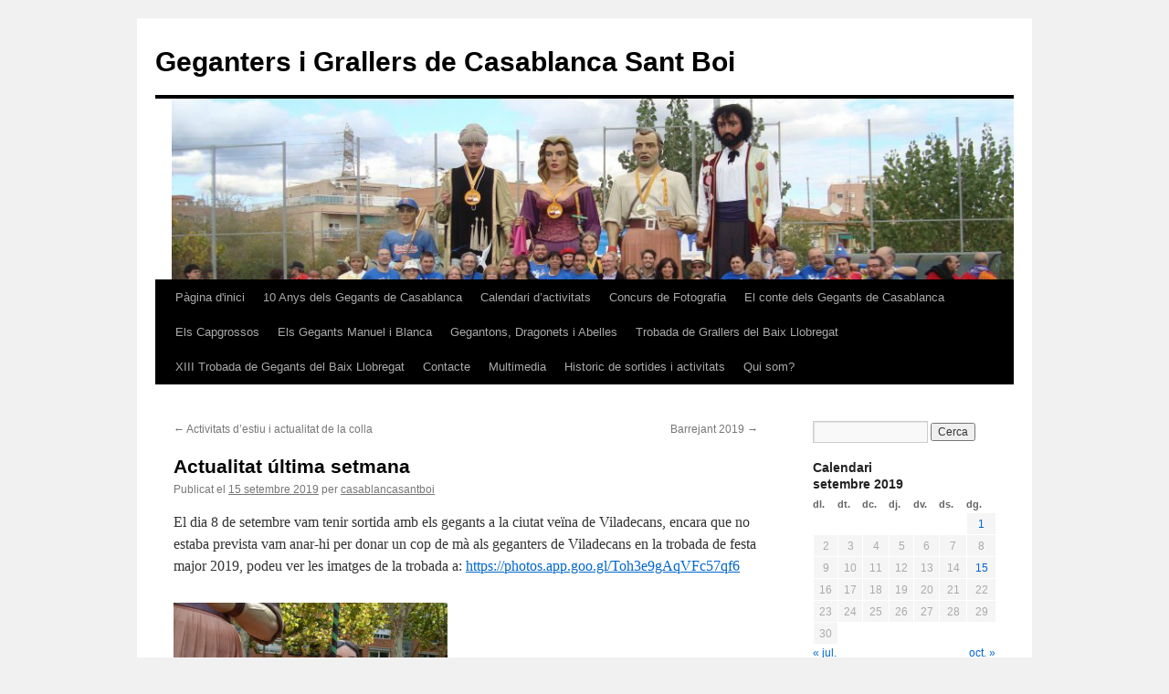

--- FILE ---
content_type: text/html; charset=UTF-8
request_url: https://webs.gegants.cat/casablancasantboi/2019/09/15/actualitat-ultima-setmana/
body_size: 5509
content:
<!DOCTYPE html>
<html lang="ca">
<head>
<meta charset="UTF-8" />
<title>
Actualitat última setmana | Geganters i Grallers de Casablanca Sant Boi	</title>
<link rel="profile" href="http://gmpg.org/xfn/11" />
<link rel="stylesheet" type="text/css" media="all" href="https://webs.gegants.cat/casablancasantboi/wp-content/themes/twentyten/style.css?ver=20190507" />
<link rel="pingback" href="https://webs.gegants.cat/casablancasantboi/xmlrpc.php">
<link rel='dns-prefetch' href='//s.w.org' />
<link rel="alternate" type="application/rss+xml" title="Geganters i Grallers de Casablanca Sant Boi &raquo; canal d&#039;informació" href="https://webs.gegants.cat/casablancasantboi/feed/" />
<link rel="alternate" type="application/rss+xml" title="Geganters i Grallers de Casablanca Sant Boi &raquo; Canal dels comentaris" href="https://webs.gegants.cat/casablancasantboi/comments/feed/" />
<link rel="alternate" type="application/rss+xml" title="Geganters i Grallers de Casablanca Sant Boi &raquo; Actualitat última setmana Canal dels comentaris" href="https://webs.gegants.cat/casablancasantboi/2019/09/15/actualitat-ultima-setmana/feed/" />
		<script type="text/javascript">
			window._wpemojiSettings = {"baseUrl":"https:\/\/s.w.org\/images\/core\/emoji\/11\/72x72\/","ext":".png","svgUrl":"https:\/\/s.w.org\/images\/core\/emoji\/11\/svg\/","svgExt":".svg","source":{"concatemoji":"https:\/\/webs.gegants.cat\/casablancasantboi\/wp-includes\/js\/wp-emoji-release.min.js?ver=4.9.28"}};
			!function(e,a,t){var n,r,o,i=a.createElement("canvas"),p=i.getContext&&i.getContext("2d");function s(e,t){var a=String.fromCharCode;p.clearRect(0,0,i.width,i.height),p.fillText(a.apply(this,e),0,0);e=i.toDataURL();return p.clearRect(0,0,i.width,i.height),p.fillText(a.apply(this,t),0,0),e===i.toDataURL()}function c(e){var t=a.createElement("script");t.src=e,t.defer=t.type="text/javascript",a.getElementsByTagName("head")[0].appendChild(t)}for(o=Array("flag","emoji"),t.supports={everything:!0,everythingExceptFlag:!0},r=0;r<o.length;r++)t.supports[o[r]]=function(e){if(!p||!p.fillText)return!1;switch(p.textBaseline="top",p.font="600 32px Arial",e){case"flag":return s([55356,56826,55356,56819],[55356,56826,8203,55356,56819])?!1:!s([55356,57332,56128,56423,56128,56418,56128,56421,56128,56430,56128,56423,56128,56447],[55356,57332,8203,56128,56423,8203,56128,56418,8203,56128,56421,8203,56128,56430,8203,56128,56423,8203,56128,56447]);case"emoji":return!s([55358,56760,9792,65039],[55358,56760,8203,9792,65039])}return!1}(o[r]),t.supports.everything=t.supports.everything&&t.supports[o[r]],"flag"!==o[r]&&(t.supports.everythingExceptFlag=t.supports.everythingExceptFlag&&t.supports[o[r]]);t.supports.everythingExceptFlag=t.supports.everythingExceptFlag&&!t.supports.flag,t.DOMReady=!1,t.readyCallback=function(){t.DOMReady=!0},t.supports.everything||(n=function(){t.readyCallback()},a.addEventListener?(a.addEventListener("DOMContentLoaded",n,!1),e.addEventListener("load",n,!1)):(e.attachEvent("onload",n),a.attachEvent("onreadystatechange",function(){"complete"===a.readyState&&t.readyCallback()})),(n=t.source||{}).concatemoji?c(n.concatemoji):n.wpemoji&&n.twemoji&&(c(n.twemoji),c(n.wpemoji)))}(window,document,window._wpemojiSettings);
		</script>
		<style type="text/css">
img.wp-smiley,
img.emoji {
	display: inline !important;
	border: none !important;
	box-shadow: none !important;
	height: 1em !important;
	width: 1em !important;
	margin: 0 .07em !important;
	vertical-align: -0.1em !important;
	background: none !important;
	padding: 0 !important;
}
</style>
<link rel='stylesheet' id='twentyten-block-style-css'  href='https://webs.gegants.cat/casablancasantboi/wp-content/themes/twentyten/blocks.css?ver=20181218' type='text/css' media='all' />
<link rel='https://api.w.org/' href='https://webs.gegants.cat/casablancasantboi/wp-json/' />
<link rel="EditURI" type="application/rsd+xml" title="RSD" href="https://webs.gegants.cat/casablancasantboi/xmlrpc.php?rsd" />
<link rel="wlwmanifest" type="application/wlwmanifest+xml" href="https://webs.gegants.cat/casablancasantboi/wp-includes/wlwmanifest.xml" /> 
<link rel='prev' title='Activitats d&#8217;estiu i actualitat de la colla' href='https://webs.gegants.cat/casablancasantboi/2019/09/01/activitats-destiu-i-actualitat-de-la-colla/' />
<link rel='next' title='Barrejant 2019' href='https://webs.gegants.cat/casablancasantboi/2019/10/06/barrejant-2019/' />
<meta name="generator" content="WordPress 4.9.28" />
<link rel="canonical" href="https://webs.gegants.cat/casablancasantboi/2019/09/15/actualitat-ultima-setmana/" />
<link rel='shortlink' href='https://webs.gegants.cat/casablancasantboi/?p=1363' />
<link rel="alternate" type="application/json+oembed" href="https://webs.gegants.cat/casablancasantboi/wp-json/oembed/1.0/embed?url=https%3A%2F%2Fwebs.gegants.cat%2Fcasablancasantboi%2F2019%2F09%2F15%2Factualitat-ultima-setmana%2F" />
<link rel="alternate" type="text/xml+oembed" href="https://webs.gegants.cat/casablancasantboi/wp-json/oembed/1.0/embed?url=https%3A%2F%2Fwebs.gegants.cat%2Fcasablancasantboi%2F2019%2F09%2F15%2Factualitat-ultima-setmana%2F&#038;format=xml" />
<link rel="icon" href="https://webs.gegants.cat/casablancasantboi/files/2022/01/cropped-Captura-web_19-1-2022_221919_www.ciutatgegantera2022.cat_-32x32.jpeg" sizes="32x32" />
<link rel="icon" href="https://webs.gegants.cat/casablancasantboi/files/2022/01/cropped-Captura-web_19-1-2022_221919_www.ciutatgegantera2022.cat_-192x192.jpeg" sizes="192x192" />
<link rel="apple-touch-icon-precomposed" href="https://webs.gegants.cat/casablancasantboi/files/2022/01/cropped-Captura-web_19-1-2022_221919_www.ciutatgegantera2022.cat_-180x180.jpeg" />
<meta name="msapplication-TileImage" content="https://webs.gegants.cat/casablancasantboi/files/2022/01/cropped-Captura-web_19-1-2022_221919_www.ciutatgegantera2022.cat_-270x270.jpeg" />
</head>

<body class="post-template-default single single-post postid-1363 single-format-standard custom-background">
<div id="wrapper" class="hfeed">
	<div id="header">
		<div id="masthead">
			<div id="branding" role="banner">
								<div id="site-title">
					<span>
						<a href="https://webs.gegants.cat/casablancasantboi/" title="Geganters i Grallers de Casablanca Sant Boi" rel="home">Geganters i Grallers de Casablanca Sant Boi</a>
					</span>
				</div>
				<div id="site-description"></div>

									<img src="https://webs.gegants.cat/casablancasantboi/files/2013/06/cabecera-web-gegants-1.jpg" width="940" height="198" alt="" />
								</div><!-- #branding -->

			<div id="access" role="navigation">
								<div class="skip-link screen-reader-text"><a href="#content" title="Vés al contingut">Vés al contingut</a></div>
				<div class="menu"><ul>
<li ><a href="https://webs.gegants.cat/casablancasantboi/">Pàgina d'inici</a></li><li class="page_item page-item-400"><a href="https://webs.gegants.cat/casablancasantboi/x-aniversari-dels-gegants-de-casablanca/">10 Anys dels Gegants de Casablanca</a></li>
<li class="page_item page-item-601"><a href="https://webs.gegants.cat/casablancasantboi/calendari/">Calendari d&#8217;activitats</a></li>
<li class="page_item page-item-543"><a href="https://webs.gegants.cat/casablancasantboi/concurs-de-fotografia/">Concurs de Fotografia</a></li>
<li class="page_item page-item-129"><a href="https://webs.gegants.cat/casablancasantboi/el-conte-dels-gegants-de-casablanca/">El conte dels Gegants de Casablanca</a></li>
<li class="page_item page-item-101"><a href="https://webs.gegants.cat/casablancasantboi/els-capsgrossos/">Els Capgrossos</a></li>
<li class="page_item page-item-87"><a href="https://webs.gegants.cat/casablancasantboi/els-gegants/">Els Gegants Manuel i Blanca</a></li>
<li class="page_item page-item-93"><a href="https://webs.gegants.cat/casablancasantboi/pitu-hestia-els-petits-dracs-i-abelles/">Gegantons, Dragonets i Abelles</a></li>
<li class="page_item page-item-511"><a href="https://webs.gegants.cat/casablancasantboi/i-trobada-de-grallers-del-baix-llobregat/">Trobada de Grallers del Baix Llobregat</a></li>
<li class="page_item page-item-325"><a href="https://webs.gegants.cat/casablancasantboi/xiii-trobada-de-gegants-del-baix-llobregat/">XIII Trobada de Gegants del Baix Llobregat</a></li>
<li class="page_item page-item-53"><a href="https://webs.gegants.cat/casablancasantboi/contacte/">Contacte</a></li>
<li class="page_item page-item-49"><a href="https://webs.gegants.cat/casablancasantboi/multimedia/">Multimedia</a></li>
<li class="page_item page-item-45"><a href="https://webs.gegants.cat/casablancasantboi/historic-de-sortides/">Historic de sortides i activitats</a></li>
<li class="page_item page-item-72"><a href="https://webs.gegants.cat/casablancasantboi/qui-som/">Qui som?</a></li>
</ul></div>
			</div><!-- #access -->
		</div><!-- #masthead -->
	</div><!-- #header -->

	<div id="main">

		<div id="container">
			<div id="content" role="main">

			

				<div id="nav-above" class="navigation">
					<div class="nav-previous"><a href="https://webs.gegants.cat/casablancasantboi/2019/09/01/activitats-destiu-i-actualitat-de-la-colla/" rel="prev"><span class="meta-nav">&larr;</span> Activitats d&#8217;estiu i actualitat de la colla</a></div>
					<div class="nav-next"><a href="https://webs.gegants.cat/casablancasantboi/2019/10/06/barrejant-2019/" rel="next">Barrejant 2019 <span class="meta-nav">&rarr;</span></a></div>
				</div><!-- #nav-above -->

				<div id="post-1363" class="post-1363 post type-post status-publish format-standard hentry category-general">
					<h1 class="entry-title">Actualitat última setmana</h1>

					<div class="entry-meta">
						<span class="meta-prep meta-prep-author">Publicat el</span> <a href="https://webs.gegants.cat/casablancasantboi/2019/09/15/actualitat-ultima-setmana/" title="19:39" rel="bookmark"><span class="entry-date">15 setembre 2019</span></a> <span class="meta-sep">per</span> <span class="author vcard"><a class="url fn n" href="https://webs.gegants.cat/casablancasantboi/author/casablancasantboi/" title="Mostra totes les entrades de casablancasantboi">casablancasantboi</a></span>					</div><!-- .entry-meta -->

					<div class="entry-content">
						<p>El dia 8 de setembre vam tenir sortida amb els gegants a la ciutat veïna de Viladecans, encara que no estaba prevista vam anar-hi per donar un cop de mà als geganters de Viladecans en la trobada de festa major 2019, podeu ver les imatges de la trobada a: <a href="https://photos.app.goo.gl/Toh3e9gAqVFc57qf6">https://photos.app.goo.gl/Toh3e9gAqVFc57qf6</a></p>
<p><img class="alignleft size-medium wp-image-1365" src="http://webs.gegants.cat/casablancasantboi/files/2019/09/DSC_2141-300x200.jpg" alt="" width="300" height="200" srcset="https://webs.gegants.cat/casablancasantboi/files/2019/09/DSC_2141-300x200.jpg 300w, https://webs.gegants.cat/casablancasantboi/files/2019/09/DSC_2141-768x512.jpg 768w, https://webs.gegants.cat/casablancasantboi/files/2019/09/DSC_2141-1024x683.jpg 1024w" sizes="(max-width: 300px) 100vw, 300px" /></p>
<p>&nbsp;</p>
<p>&nbsp;</p>
<p>&nbsp;</p>
<p>&nbsp;</p>
<p>&nbsp;</p>
<p>Dimecres 11 de setembre vam participar com cada any als actes oficials de la Diada a Sant Boi de Llobregat, tot i el mal temps els gegants van estar presents encara que finalment no van poder ballar per culpa de la forta pluja que va caure, podeu ver les imatges de la jornada a <a href="https://photos.app.goo.gl/DWK9N6VoFBXNeqPYA">https://photos.app.goo.gl/DWK9N6VoFBXNeqPYA</a></p>
<p><img class="alignleft size-medium wp-image-1366" src="http://webs.gegants.cat/casablancasantboi/files/2019/09/DSC_2148-300x200.jpg" alt="" width="300" height="200" srcset="https://webs.gegants.cat/casablancasantboi/files/2019/09/DSC_2148-300x200.jpg 300w, https://webs.gegants.cat/casablancasantboi/files/2019/09/DSC_2148-768x512.jpg 768w, https://webs.gegants.cat/casablancasantboi/files/2019/09/DSC_2148-1024x683.jpg 1024w" sizes="(max-width: 300px) 100vw, 300px" /></p>
											</div><!-- .entry-content -->

		
						<div class="entry-utility">
							Aquesta entrada ha esta publicada en <a href="https://webs.gegants.cat/casablancasantboi/category/general/" rel="category tag">general</a>. Afegeix a les adreces d'interès l'<a href="https://webs.gegants.cat/casablancasantboi/2019/09/15/actualitat-ultima-setmana/" title="Enllaç permanent a: Actualitat última setmana" rel="bookmark">enllaç permanent</a>.													</div><!-- .entry-utility -->
					</div><!-- #post-1363 -->

					<div id="nav-below" class="navigation">
						<div class="nav-previous"><a href="https://webs.gegants.cat/casablancasantboi/2019/09/01/activitats-destiu-i-actualitat-de-la-colla/" rel="prev"><span class="meta-nav">&larr;</span> Activitats d&#8217;estiu i actualitat de la colla</a></div>
						<div class="nav-next"><a href="https://webs.gegants.cat/casablancasantboi/2019/10/06/barrejant-2019/" rel="next">Barrejant 2019 <span class="meta-nav">&rarr;</span></a></div>
					</div><!-- #nav-below -->

					
			<div id="comments">



	<div id="respond" class="comment-respond">
		<h3 id="reply-title" class="comment-reply-title">Deixa un comentari <small><a rel="nofollow" id="cancel-comment-reply-link" href="/casablancasantboi/2019/09/15/actualitat-ultima-setmana/#respond" style="display:none;">Cancel·la les respostes</a></small></h3>			<form action="https://webs.gegants.cat/casablancasantboi/wp-comments-post.php" method="post" id="commentform" class="comment-form">
				<p class="comment-notes"><span id="email-notes">L'adreça electrònica no es publicarà.</span> Els camps necessaris estan marcats amb <span class="required">*</span></p><p class="comment-form-comment"><label for="comment">Comentari</label> <textarea id="comment" name="comment" cols="45" rows="8" maxlength="65525" required="required"></textarea></p><p class="comment-form-author"><label for="author">Nom <span class="required">*</span></label> <input id="author" name="author" type="text" value="" size="30" maxlength="245" required='required' /></p>
<p class="comment-form-email"><label for="email">Correu electrònic <span class="required">*</span></label> <input id="email" name="email" type="text" value="" size="30" maxlength="100" aria-describedby="email-notes" required='required' /></p>
<p class="comment-form-url"><label for="url">Lloc web</label> <input id="url" name="url" type="text" value="" size="30" maxlength="200" /></p>
<p class="form-submit"><input name="submit" type="submit" id="submit" class="submit" value="Envia un comentari" /> <input type='hidden' name='comment_post_ID' value='1363' id='comment_post_ID' />
<input type='hidden' name='comment_parent' id='comment_parent' value='0' />
</p>			</form>
			</div><!-- #respond -->
	
</div><!-- #comments -->

	
			</div><!-- #content -->
		</div><!-- #container -->


		<div id="primary" class="widget-area" role="complementary">
			<ul class="xoxo">

<li id="search-5" class="widget-container widget_search"><form role="search" method="get" id="searchform" class="searchform" action="https://webs.gegants.cat/casablancasantboi/">
				<div>
					<label class="screen-reader-text" for="s">Cerca:</label>
					<input type="text" value="" name="s" id="s" />
					<input type="submit" id="searchsubmit" value="Cerca" />
				</div>
			</form></li><li id="calendar-6" class="widget-container widget_calendar"><h3 class="widget-title">Calendari</h3><div id="calendar_wrap" class="calendar_wrap"><table id="wp-calendar">
	<caption>setembre 2019</caption>
	<thead>
	<tr>
		<th scope="col" title="dilluns">dl.</th>
		<th scope="col" title="dimarts">dt.</th>
		<th scope="col" title="dimecres">dc.</th>
		<th scope="col" title="dijous">dj.</th>
		<th scope="col" title="divendres">dv.</th>
		<th scope="col" title="dissabte">ds.</th>
		<th scope="col" title="diumenge">dg.</th>
	</tr>
	</thead>

	<tfoot>
	<tr>
		<td colspan="3" id="prev"><a href="https://webs.gegants.cat/casablancasantboi/2019/07/">&laquo; jul.</a></td>
		<td class="pad">&nbsp;</td>
		<td colspan="3" id="next"><a href="https://webs.gegants.cat/casablancasantboi/2019/10/">oct. &raquo;</a></td>
	</tr>
	</tfoot>

	<tbody>
	<tr>
		<td colspan="6" class="pad">&nbsp;</td><td><a href="https://webs.gegants.cat/casablancasantboi/2019/09/01/" aria-label="Entrades publicades el 1 de September de 2019">1</a></td>
	</tr>
	<tr>
		<td>2</td><td>3</td><td>4</td><td>5</td><td>6</td><td>7</td><td>8</td>
	</tr>
	<tr>
		<td>9</td><td>10</td><td>11</td><td>12</td><td>13</td><td>14</td><td><a href="https://webs.gegants.cat/casablancasantboi/2019/09/15/" aria-label="Entrades publicades el 15 de September de 2019">15</a></td>
	</tr>
	<tr>
		<td>16</td><td>17</td><td>18</td><td>19</td><td>20</td><td>21</td><td>22</td>
	</tr>
	<tr>
		<td>23</td><td>24</td><td>25</td><td>26</td><td>27</td><td>28</td><td>29</td>
	</tr>
	<tr>
		<td>30</td>
		<td class="pad" colspan="6">&nbsp;</td>
	</tr>
	</tbody>
	</table></div></li><li id="linkcat-3983" class="widget-container widget_links"><h3 class="widget-title">Nostres pàgines webs i Facebook</h3>
	<ul class='xoxo blogroll'>
<li><a href="http://www.instagram.com/gegantscasablanca/" rel="me" target="_blank">Instagram/gegantscasablanca</a></li>
<li><a href="http://www.ciutatgegantera2022.cat/" rel="me" target="_blank">www.ciutatgegantera2022.cat/</a></li>
<li><a href="https://www.facebook.com/gegantsdecasablanca" rel="me" target="_blank">www.facebook.com/gegantsdecasablanca</a></li>
<li><a href="http://www.gegantsdecasablanca.cat" rel="me" target="_blank">www.gegantsdecasablanca.cat</a></li>
<li><a href="https://www.youtube.com/channel/UCQyQn8fF7RpGRsapqPIAplQ" rel="me" target="_blank">YouTube/ Gegants de Casablanca</a></li>

	</ul>
</li>
<li id="linkcat-10802" class="widget-container widget_links"><h3 class="widget-title">Diables de Casablanca</h3>
	<ul class='xoxo blogroll'>
<li><a href="http://www.instagram.com/diablescasablanca/" rel="friend met neighbor sibling" target="_blank">Instagram/diablescasablanca</a></li>
<li><a href="http://www.diablesdecasablanca.cat/" rel="co-worker sibling" target="_blank">www.diablesdecasablanca.cat</a></li>
<li><a href="https://www.facebook.com/diablesdecasablanca" rel="co-worker sibling" target="_blank">www.facebook.com/diablesdecasablanca</a></li>

	</ul>
</li>
<li id="linkcat-2" class="widget-container widget_links"><h3 class="widget-title">Altres webs</h3>
	<ul class='xoxo blogroll'>
<li><a href="http://www.gegants.cat/" rel="contact met colleague neighbor" target="_blank">Agrupació de Colles Geganteres de Catalunya</a></li>
<li><a href="http://lanau.gegants.cat/" rel="contact colleague neighbor" target="_blank">http://lanau.gegants.cat</a></li>
<li><a href="https://gegantcat.com/" rel="contact" target="_blank">https://gegantcat.com</a></li>
<li><a href="http://webs.gegants.cat/baixllobregat/" rel="friend met co-worker colleague neighbor">Vocalia del Baix Llobregat</a></li>
<li><a href="http://www.ensantboi.com/" rel="contact met neighbor" target="_blank">www.ensantboi.com</a></li>
<li><a href="http://www.festes.org" target="_blank">www.festes.org</a></li>
<li><a href="http://www.santboi.cat:8080/GCW.nsf/ca-Web01?ReadForm" rel="contact met neighbor" target="_blank">www.santboi.cat</a></li>
<li><a href="http://www.sbn.cat/" rel="friend met neighbor" target="_blank">www.sbn.cat/</a></li>

	</ul>
</li>
<li id="meta-2" class="widget-container widget_meta"><h3 class="widget-title">Meta</h3>			<ul>
						<li><a href="https://webs.gegants.cat/casablancasantboi/wp-login.php">Entra</a></li>
			<li><a href="https://webs.gegants.cat/casablancasantboi/feed/"><abbr title="en anglès, Really Simple Syndication">RSS</abbr> de les entrades</a></li>
			<li><a href="https://webs.gegants.cat/casablancasantboi/comments/feed/"><abbr title="en inglés, Really Simple Syndication">RSS</abbr> dels comentaris</a></li>
			<li><a href="https://wordpress.org/" title="Funcionant amb el WordPress, plataforma semàntica de publicació personal de primer ordre.">WordPress.org</a></li>			</ul>
			</li>			</ul>
		</div><!-- #primary .widget-area -->

	</div><!-- #main -->

	<div id="footer" role="contentinfo">
		<div id="colophon">



			<div id="site-info">
				<a href="https://webs.gegants.cat/casablancasantboi/" title="Geganters i Grallers de Casablanca Sant Boi" rel="home">
					Geganters i Grallers de Casablanca Sant Boi				</a>
							</div><!-- #site-info -->

			<div id="site-generator">
								<a href="https://wordpress.org/" class="imprint" title="Plataforma de publicació personal i semàntica.">
					Gràcies al WordPress.				</a>
			</div><!-- #site-generator -->

		</div><!-- #colophon -->
	</div><!-- #footer -->

</div><!-- #wrapper -->

<script type='text/javascript' src='https://webs.gegants.cat/casablancasantboi/wp-includes/js/wp-embed.min.js?ver=4.9.28'></script>
</body>
</html>
